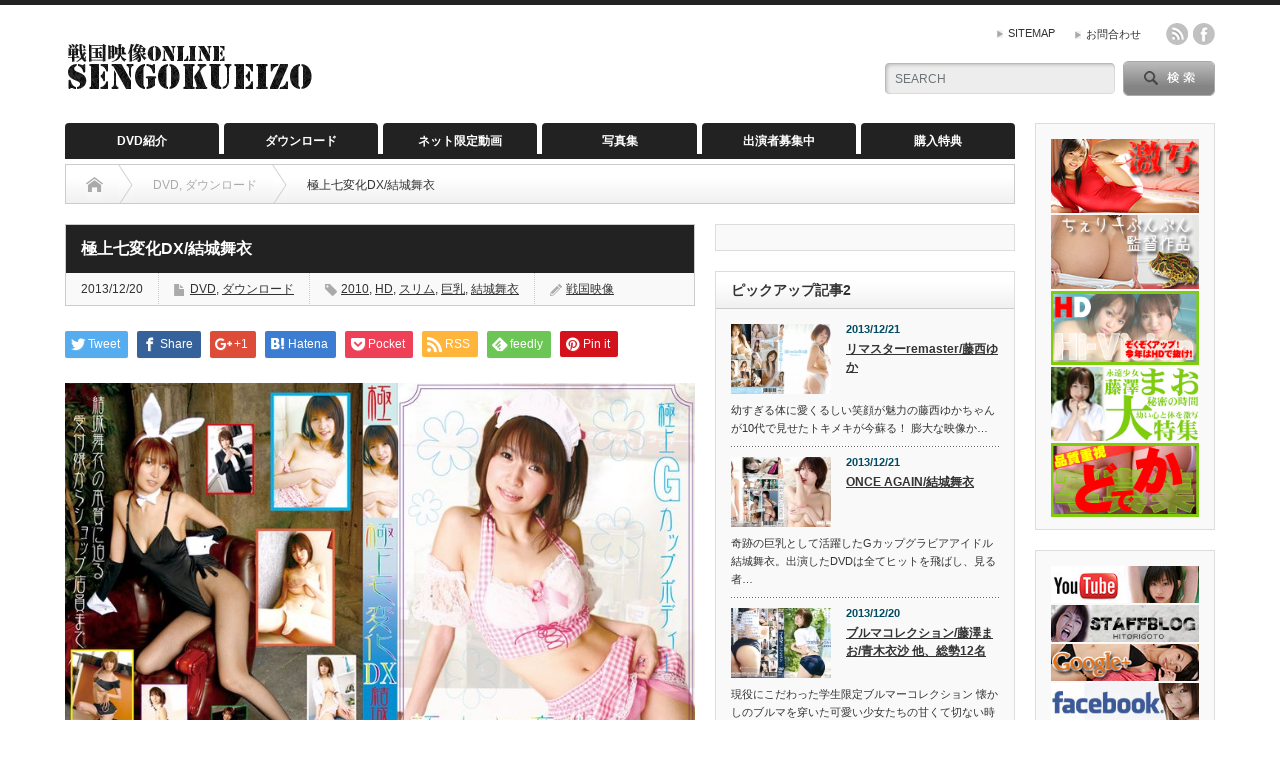

--- FILE ---
content_type: text/html; charset=UTF-8
request_url: https://sengokueizo.com/dvd/sngk-0004.html
body_size: 15379
content:
<!DOCTYPE html PUBLIC "-//W3C//DTD XHTML 1.1//EN" "http://www.w3.org/TR/xhtml11/DTD/xhtml11.dtd">
<!--[if lt IE 9]><html xmlns="http://www.w3.org/1999/xhtml" class="ie"><![endif]-->
<!--[if (gt IE 9)|!(IE)]><!--><html xmlns="http://www.w3.org/1999/xhtml"><!--<![endif]-->
<head profile="http://gmpg.org/xfn/11">
<meta http-equiv="Content-Type" content="text/html; charset=UTF-8" />
<meta http-equiv="X-UA-Compatible" content="IE=edge,chrome=1" />
<meta name="viewport" content="width=device-width" />
<title>極上七変化DX/結城舞衣 | 戦国映像</title>
<meta name="description" content="結城舞衣が愛するお得意のコスプレ七変化で極上の下乳を披露 胸元が大きく開いたセクシーな受付嬢で自慢のＧカップ巨乳をおしみなく見せバニーちゃんでは綺麗な脚線美を蛇のごとくからめ擦りつけ ショップ店員のスーツ姿は大胆にもお店でスカートをづりさげ..." />

<link rel="alternate" type="application/rss+xml" title="戦国映像 RSS Feed" href="https://sengokueizo.com/feed" />
<link rel="alternate" type="application/atom+xml" title="戦国映像 Atom Feed" href="https://sengokueizo.com/feed/atom" /> 
<link rel="pingback" href="https://sengokueizo.com/xmlrpc.php" />

 
<meta name='robots' content='max-image-preview:large' />
	<style>img:is([sizes="auto" i], [sizes^="auto," i]) { contain-intrinsic-size: 3000px 1500px }</style>
	<link rel='dns-prefetch' href='//vjs.zencdn.net' />
<link rel="alternate" type="application/rss+xml" title="戦国映像 &raquo; 極上七変化DX/結城舞衣 のコメントのフィード" href="https://sengokueizo.com/dvd/sngk-0004.html/feed" />
<script type="text/javascript">
/* <![CDATA[ */
window._wpemojiSettings = {"baseUrl":"https:\/\/s.w.org\/images\/core\/emoji\/16.0.1\/72x72\/","ext":".png","svgUrl":"https:\/\/s.w.org\/images\/core\/emoji\/16.0.1\/svg\/","svgExt":".svg","source":{"concatemoji":"https:\/\/sengokueizo.com\/wp-includes\/js\/wp-emoji-release.min.js?ver=6.8.3"}};
/*! This file is auto-generated */
!function(s,n){var o,i,e;function c(e){try{var t={supportTests:e,timestamp:(new Date).valueOf()};sessionStorage.setItem(o,JSON.stringify(t))}catch(e){}}function p(e,t,n){e.clearRect(0,0,e.canvas.width,e.canvas.height),e.fillText(t,0,0);var t=new Uint32Array(e.getImageData(0,0,e.canvas.width,e.canvas.height).data),a=(e.clearRect(0,0,e.canvas.width,e.canvas.height),e.fillText(n,0,0),new Uint32Array(e.getImageData(0,0,e.canvas.width,e.canvas.height).data));return t.every(function(e,t){return e===a[t]})}function u(e,t){e.clearRect(0,0,e.canvas.width,e.canvas.height),e.fillText(t,0,0);for(var n=e.getImageData(16,16,1,1),a=0;a<n.data.length;a++)if(0!==n.data[a])return!1;return!0}function f(e,t,n,a){switch(t){case"flag":return n(e,"\ud83c\udff3\ufe0f\u200d\u26a7\ufe0f","\ud83c\udff3\ufe0f\u200b\u26a7\ufe0f")?!1:!n(e,"\ud83c\udde8\ud83c\uddf6","\ud83c\udde8\u200b\ud83c\uddf6")&&!n(e,"\ud83c\udff4\udb40\udc67\udb40\udc62\udb40\udc65\udb40\udc6e\udb40\udc67\udb40\udc7f","\ud83c\udff4\u200b\udb40\udc67\u200b\udb40\udc62\u200b\udb40\udc65\u200b\udb40\udc6e\u200b\udb40\udc67\u200b\udb40\udc7f");case"emoji":return!a(e,"\ud83e\udedf")}return!1}function g(e,t,n,a){var r="undefined"!=typeof WorkerGlobalScope&&self instanceof WorkerGlobalScope?new OffscreenCanvas(300,150):s.createElement("canvas"),o=r.getContext("2d",{willReadFrequently:!0}),i=(o.textBaseline="top",o.font="600 32px Arial",{});return e.forEach(function(e){i[e]=t(o,e,n,a)}),i}function t(e){var t=s.createElement("script");t.src=e,t.defer=!0,s.head.appendChild(t)}"undefined"!=typeof Promise&&(o="wpEmojiSettingsSupports",i=["flag","emoji"],n.supports={everything:!0,everythingExceptFlag:!0},e=new Promise(function(e){s.addEventListener("DOMContentLoaded",e,{once:!0})}),new Promise(function(t){var n=function(){try{var e=JSON.parse(sessionStorage.getItem(o));if("object"==typeof e&&"number"==typeof e.timestamp&&(new Date).valueOf()<e.timestamp+604800&&"object"==typeof e.supportTests)return e.supportTests}catch(e){}return null}();if(!n){if("undefined"!=typeof Worker&&"undefined"!=typeof OffscreenCanvas&&"undefined"!=typeof URL&&URL.createObjectURL&&"undefined"!=typeof Blob)try{var e="postMessage("+g.toString()+"("+[JSON.stringify(i),f.toString(),p.toString(),u.toString()].join(",")+"));",a=new Blob([e],{type:"text/javascript"}),r=new Worker(URL.createObjectURL(a),{name:"wpTestEmojiSupports"});return void(r.onmessage=function(e){c(n=e.data),r.terminate(),t(n)})}catch(e){}c(n=g(i,f,p,u))}t(n)}).then(function(e){for(var t in e)n.supports[t]=e[t],n.supports.everything=n.supports.everything&&n.supports[t],"flag"!==t&&(n.supports.everythingExceptFlag=n.supports.everythingExceptFlag&&n.supports[t]);n.supports.everythingExceptFlag=n.supports.everythingExceptFlag&&!n.supports.flag,n.DOMReady=!1,n.readyCallback=function(){n.DOMReady=!0}}).then(function(){return e}).then(function(){var e;n.supports.everything||(n.readyCallback(),(e=n.source||{}).concatemoji?t(e.concatemoji):e.wpemoji&&e.twemoji&&(t(e.twemoji),t(e.wpemoji)))}))}((window,document),window._wpemojiSettings);
/* ]]> */
</script>
<style id='wp-emoji-styles-inline-css' type='text/css'>

	img.wp-smiley, img.emoji {
		display: inline !important;
		border: none !important;
		box-shadow: none !important;
		height: 1em !important;
		width: 1em !important;
		margin: 0 0.07em !important;
		vertical-align: -0.1em !important;
		background: none !important;
		padding: 0 !important;
	}
</style>
<link rel='stylesheet' id='wp-block-library-css' href='https://sengokueizo.com/wp-includes/css/dist/block-library/style.min.css?ver=6.8.3' type='text/css' media='all' />
<style id='classic-theme-styles-inline-css' type='text/css'>
/*! This file is auto-generated */
.wp-block-button__link{color:#fff;background-color:#32373c;border-radius:9999px;box-shadow:none;text-decoration:none;padding:calc(.667em + 2px) calc(1.333em + 2px);font-size:1.125em}.wp-block-file__button{background:#32373c;color:#fff;text-decoration:none}
</style>
<style id='global-styles-inline-css' type='text/css'>
:root{--wp--preset--aspect-ratio--square: 1;--wp--preset--aspect-ratio--4-3: 4/3;--wp--preset--aspect-ratio--3-4: 3/4;--wp--preset--aspect-ratio--3-2: 3/2;--wp--preset--aspect-ratio--2-3: 2/3;--wp--preset--aspect-ratio--16-9: 16/9;--wp--preset--aspect-ratio--9-16: 9/16;--wp--preset--color--black: #000000;--wp--preset--color--cyan-bluish-gray: #abb8c3;--wp--preset--color--white: #ffffff;--wp--preset--color--pale-pink: #f78da7;--wp--preset--color--vivid-red: #cf2e2e;--wp--preset--color--luminous-vivid-orange: #ff6900;--wp--preset--color--luminous-vivid-amber: #fcb900;--wp--preset--color--light-green-cyan: #7bdcb5;--wp--preset--color--vivid-green-cyan: #00d084;--wp--preset--color--pale-cyan-blue: #8ed1fc;--wp--preset--color--vivid-cyan-blue: #0693e3;--wp--preset--color--vivid-purple: #9b51e0;--wp--preset--gradient--vivid-cyan-blue-to-vivid-purple: linear-gradient(135deg,rgba(6,147,227,1) 0%,rgb(155,81,224) 100%);--wp--preset--gradient--light-green-cyan-to-vivid-green-cyan: linear-gradient(135deg,rgb(122,220,180) 0%,rgb(0,208,130) 100%);--wp--preset--gradient--luminous-vivid-amber-to-luminous-vivid-orange: linear-gradient(135deg,rgba(252,185,0,1) 0%,rgba(255,105,0,1) 100%);--wp--preset--gradient--luminous-vivid-orange-to-vivid-red: linear-gradient(135deg,rgba(255,105,0,1) 0%,rgb(207,46,46) 100%);--wp--preset--gradient--very-light-gray-to-cyan-bluish-gray: linear-gradient(135deg,rgb(238,238,238) 0%,rgb(169,184,195) 100%);--wp--preset--gradient--cool-to-warm-spectrum: linear-gradient(135deg,rgb(74,234,220) 0%,rgb(151,120,209) 20%,rgb(207,42,186) 40%,rgb(238,44,130) 60%,rgb(251,105,98) 80%,rgb(254,248,76) 100%);--wp--preset--gradient--blush-light-purple: linear-gradient(135deg,rgb(255,206,236) 0%,rgb(152,150,240) 100%);--wp--preset--gradient--blush-bordeaux: linear-gradient(135deg,rgb(254,205,165) 0%,rgb(254,45,45) 50%,rgb(107,0,62) 100%);--wp--preset--gradient--luminous-dusk: linear-gradient(135deg,rgb(255,203,112) 0%,rgb(199,81,192) 50%,rgb(65,88,208) 100%);--wp--preset--gradient--pale-ocean: linear-gradient(135deg,rgb(255,245,203) 0%,rgb(182,227,212) 50%,rgb(51,167,181) 100%);--wp--preset--gradient--electric-grass: linear-gradient(135deg,rgb(202,248,128) 0%,rgb(113,206,126) 100%);--wp--preset--gradient--midnight: linear-gradient(135deg,rgb(2,3,129) 0%,rgb(40,116,252) 100%);--wp--preset--font-size--small: 13px;--wp--preset--font-size--medium: 20px;--wp--preset--font-size--large: 36px;--wp--preset--font-size--x-large: 42px;--wp--preset--spacing--20: 0.44rem;--wp--preset--spacing--30: 0.67rem;--wp--preset--spacing--40: 1rem;--wp--preset--spacing--50: 1.5rem;--wp--preset--spacing--60: 2.25rem;--wp--preset--spacing--70: 3.38rem;--wp--preset--spacing--80: 5.06rem;--wp--preset--shadow--natural: 6px 6px 9px rgba(0, 0, 0, 0.2);--wp--preset--shadow--deep: 12px 12px 50px rgba(0, 0, 0, 0.4);--wp--preset--shadow--sharp: 6px 6px 0px rgba(0, 0, 0, 0.2);--wp--preset--shadow--outlined: 6px 6px 0px -3px rgba(255, 255, 255, 1), 6px 6px rgba(0, 0, 0, 1);--wp--preset--shadow--crisp: 6px 6px 0px rgba(0, 0, 0, 1);}:where(.is-layout-flex){gap: 0.5em;}:where(.is-layout-grid){gap: 0.5em;}body .is-layout-flex{display: flex;}.is-layout-flex{flex-wrap: wrap;align-items: center;}.is-layout-flex > :is(*, div){margin: 0;}body .is-layout-grid{display: grid;}.is-layout-grid > :is(*, div){margin: 0;}:where(.wp-block-columns.is-layout-flex){gap: 2em;}:where(.wp-block-columns.is-layout-grid){gap: 2em;}:where(.wp-block-post-template.is-layout-flex){gap: 1.25em;}:where(.wp-block-post-template.is-layout-grid){gap: 1.25em;}.has-black-color{color: var(--wp--preset--color--black) !important;}.has-cyan-bluish-gray-color{color: var(--wp--preset--color--cyan-bluish-gray) !important;}.has-white-color{color: var(--wp--preset--color--white) !important;}.has-pale-pink-color{color: var(--wp--preset--color--pale-pink) !important;}.has-vivid-red-color{color: var(--wp--preset--color--vivid-red) !important;}.has-luminous-vivid-orange-color{color: var(--wp--preset--color--luminous-vivid-orange) !important;}.has-luminous-vivid-amber-color{color: var(--wp--preset--color--luminous-vivid-amber) !important;}.has-light-green-cyan-color{color: var(--wp--preset--color--light-green-cyan) !important;}.has-vivid-green-cyan-color{color: var(--wp--preset--color--vivid-green-cyan) !important;}.has-pale-cyan-blue-color{color: var(--wp--preset--color--pale-cyan-blue) !important;}.has-vivid-cyan-blue-color{color: var(--wp--preset--color--vivid-cyan-blue) !important;}.has-vivid-purple-color{color: var(--wp--preset--color--vivid-purple) !important;}.has-black-background-color{background-color: var(--wp--preset--color--black) !important;}.has-cyan-bluish-gray-background-color{background-color: var(--wp--preset--color--cyan-bluish-gray) !important;}.has-white-background-color{background-color: var(--wp--preset--color--white) !important;}.has-pale-pink-background-color{background-color: var(--wp--preset--color--pale-pink) !important;}.has-vivid-red-background-color{background-color: var(--wp--preset--color--vivid-red) !important;}.has-luminous-vivid-orange-background-color{background-color: var(--wp--preset--color--luminous-vivid-orange) !important;}.has-luminous-vivid-amber-background-color{background-color: var(--wp--preset--color--luminous-vivid-amber) !important;}.has-light-green-cyan-background-color{background-color: var(--wp--preset--color--light-green-cyan) !important;}.has-vivid-green-cyan-background-color{background-color: var(--wp--preset--color--vivid-green-cyan) !important;}.has-pale-cyan-blue-background-color{background-color: var(--wp--preset--color--pale-cyan-blue) !important;}.has-vivid-cyan-blue-background-color{background-color: var(--wp--preset--color--vivid-cyan-blue) !important;}.has-vivid-purple-background-color{background-color: var(--wp--preset--color--vivid-purple) !important;}.has-black-border-color{border-color: var(--wp--preset--color--black) !important;}.has-cyan-bluish-gray-border-color{border-color: var(--wp--preset--color--cyan-bluish-gray) !important;}.has-white-border-color{border-color: var(--wp--preset--color--white) !important;}.has-pale-pink-border-color{border-color: var(--wp--preset--color--pale-pink) !important;}.has-vivid-red-border-color{border-color: var(--wp--preset--color--vivid-red) !important;}.has-luminous-vivid-orange-border-color{border-color: var(--wp--preset--color--luminous-vivid-orange) !important;}.has-luminous-vivid-amber-border-color{border-color: var(--wp--preset--color--luminous-vivid-amber) !important;}.has-light-green-cyan-border-color{border-color: var(--wp--preset--color--light-green-cyan) !important;}.has-vivid-green-cyan-border-color{border-color: var(--wp--preset--color--vivid-green-cyan) !important;}.has-pale-cyan-blue-border-color{border-color: var(--wp--preset--color--pale-cyan-blue) !important;}.has-vivid-cyan-blue-border-color{border-color: var(--wp--preset--color--vivid-cyan-blue) !important;}.has-vivid-purple-border-color{border-color: var(--wp--preset--color--vivid-purple) !important;}.has-vivid-cyan-blue-to-vivid-purple-gradient-background{background: var(--wp--preset--gradient--vivid-cyan-blue-to-vivid-purple) !important;}.has-light-green-cyan-to-vivid-green-cyan-gradient-background{background: var(--wp--preset--gradient--light-green-cyan-to-vivid-green-cyan) !important;}.has-luminous-vivid-amber-to-luminous-vivid-orange-gradient-background{background: var(--wp--preset--gradient--luminous-vivid-amber-to-luminous-vivid-orange) !important;}.has-luminous-vivid-orange-to-vivid-red-gradient-background{background: var(--wp--preset--gradient--luminous-vivid-orange-to-vivid-red) !important;}.has-very-light-gray-to-cyan-bluish-gray-gradient-background{background: var(--wp--preset--gradient--very-light-gray-to-cyan-bluish-gray) !important;}.has-cool-to-warm-spectrum-gradient-background{background: var(--wp--preset--gradient--cool-to-warm-spectrum) !important;}.has-blush-light-purple-gradient-background{background: var(--wp--preset--gradient--blush-light-purple) !important;}.has-blush-bordeaux-gradient-background{background: var(--wp--preset--gradient--blush-bordeaux) !important;}.has-luminous-dusk-gradient-background{background: var(--wp--preset--gradient--luminous-dusk) !important;}.has-pale-ocean-gradient-background{background: var(--wp--preset--gradient--pale-ocean) !important;}.has-electric-grass-gradient-background{background: var(--wp--preset--gradient--electric-grass) !important;}.has-midnight-gradient-background{background: var(--wp--preset--gradient--midnight) !important;}.has-small-font-size{font-size: var(--wp--preset--font-size--small) !important;}.has-medium-font-size{font-size: var(--wp--preset--font-size--medium) !important;}.has-large-font-size{font-size: var(--wp--preset--font-size--large) !important;}.has-x-large-font-size{font-size: var(--wp--preset--font-size--x-large) !important;}
:where(.wp-block-post-template.is-layout-flex){gap: 1.25em;}:where(.wp-block-post-template.is-layout-grid){gap: 1.25em;}
:where(.wp-block-columns.is-layout-flex){gap: 2em;}:where(.wp-block-columns.is-layout-grid){gap: 2em;}
:root :where(.wp-block-pullquote){font-size: 1.5em;line-height: 1.6;}
</style>
<link rel='stylesheet' id='contact-form-7-css' href='https://sengokueizo.com/wp-content/plugins/contact-form-7/includes/css/styles.css?ver=6.1.3' type='text/css' media='all' />
<link rel='stylesheet' id='videojs-plugin-css' href='https://sengokueizo.com/wp-content/plugins/videojs-html5-video-player-for-wordpress/plugin-styles.css?ver=6.8.3' type='text/css' media='all' />
<link rel='stylesheet' id='videojs-css' href='//vjs.zencdn.net/4.5/video-js.css?ver=6.8.3' type='text/css' media='all' />
<link rel='stylesheet' id='tablepress-default-css' href='https://sengokueizo.com/wp-content/plugins/tablepress/css/build/default.css?ver=3.2.5' type='text/css' media='all' />
<script type="text/javascript" src="https://sengokueizo.com/wp-includes/js/jquery/jquery.min.js?ver=3.7.1" id="jquery-core-js"></script>
<script type="text/javascript" src="https://sengokueizo.com/wp-includes/js/jquery/jquery-migrate.min.js?ver=3.4.1" id="jquery-migrate-js"></script>
<link rel="https://api.w.org/" href="https://sengokueizo.com/wp-json/" /><link rel="alternate" title="JSON" type="application/json" href="https://sengokueizo.com/wp-json/wp/v2/posts/230" /><link rel="canonical" href="https://sengokueizo.com/dvd/sngk-0004.html" />
<link rel='shortlink' href='https://sengokueizo.com/?p=230' />
<link rel="alternate" title="oEmbed (JSON)" type="application/json+oembed" href="https://sengokueizo.com/wp-json/oembed/1.0/embed?url=https%3A%2F%2Fsengokueizo.com%2Fdvd%2Fsngk-0004.html" />
<link rel="alternate" title="oEmbed (XML)" type="text/xml+oembed" href="https://sengokueizo.com/wp-json/oembed/1.0/embed?url=https%3A%2F%2Fsengokueizo.com%2Fdvd%2Fsngk-0004.html&#038;format=xml" />
<script type="text/javascript" src="https://sengokueizo.com/wp-content/plugins/flv-embed/swfobject.js"></script>

		<script type="text/javascript"> document.createElement("video");document.createElement("audio");document.createElement("track"); </script>
		<meta name="robots" content="index, follow" />
<link rel="apple-touch-icon" sizes="57x57" href="/wp-content/uploads/fbrfg/apple-touch-icon-57x57.png">
<link rel="apple-touch-icon" sizes="60x60" href="/wp-content/uploads/fbrfg/apple-touch-icon-60x60.png">
<link rel="icon" type="image/png" href="/wp-content/uploads/fbrfg/favicon-32x32.png" sizes="32x32">
<link rel="icon" type="image/png" href="/wp-content/uploads/fbrfg/favicon-16x16.png" sizes="16x16">
<link rel="manifest" href="/wp-content/uploads/fbrfg/manifest.json">
<link rel="shortcut icon" href="/wp-content/uploads/fbrfg/favicon.ico">
<meta name="msapplication-TileColor" content="#da532c">
<meta name="msapplication-config" content="/wp-content/uploads/fbrfg/browserconfig.xml">
<meta name="theme-color" content="#ffffff"><style type="text/css"></style><style type="text/css">.broken_link, a.broken_link {
	text-decoration: line-through;
}</style>
<link rel="stylesheet" href="https://sengokueizo.com/wp-content/themes/opinion_tcd018/style.css?ver=4.9.11" type="text/css" />
<link rel="stylesheet" href="https://sengokueizo.com/wp-content/themes/opinion_tcd018/comment-style.css?ver=4.9.11" type="text/css" />

<link rel="stylesheet" media="screen and (min-width:769px)" href="https://sengokueizo.com/wp-content/themes/opinion_tcd018/style_pc.css?ver=4.9.11" type="text/css" />
<link rel="stylesheet" media="screen and (max-width:768px)" href="https://sengokueizo.com/wp-content/themes/opinion_tcd018/style_sp.css?ver=4.9.11" type="text/css" />
<link rel="stylesheet" media="screen and (max-width:768px)" href="https://sengokueizo.com/wp-content/themes/opinion_tcd018/footer-bar/footer-bar.css?ver=?ver=4.9.11">

<link rel="stylesheet" href="https://sengokueizo.com/wp-content/themes/opinion_tcd018/japanese.css?ver=4.9.11" type="text/css" />

<script type="text/javascript" src="https://sengokueizo.com/wp-content/themes/opinion_tcd018/js/jscript.js?ver=4.9.11"></script>
<script type="text/javascript" src="https://sengokueizo.com/wp-content/themes/opinion_tcd018/js/scroll.js?ver=4.9.11"></script>
<script type="text/javascript" src="https://sengokueizo.com/wp-content/themes/opinion_tcd018/js/comment.js?ver=4.9.11"></script>
<script type="text/javascript" src="https://sengokueizo.com/wp-content/themes/opinion_tcd018/js/rollover.js?ver=4.9.11"></script>
<!--[if lt IE 9]>
<link id="stylesheet" rel="stylesheet" href="https://sengokueizo.com/wp-content/themes/opinion_tcd018/style_pc.css?ver=4.9.11" type="text/css" />
<script type="text/javascript" src="https://sengokueizo.com/wp-content/themes/opinion_tcd018/js/ie.js?ver=4.9.11"></script>
<link rel="stylesheet" href="https://sengokueizo.com/wp-content/themes/opinion_tcd018/ie.css" type="text/css" />
<![endif]-->

<!--[if IE 7]>
<link rel="stylesheet" href="https://sengokueizo.com/wp-content/themes/opinion_tcd018/ie7.css" type="text/css" />
<![endif]-->


<style type="text/css">

body { font-size:14px; }

a:hover, #index_featured_post .post2 h4.title a:hover, #index_featured_post a, #logo a:hover, #footer_logo_text a:hover
 { color:#222222; }

.pc #global_menu li a, .archive_headline, .page_navi a:hover:hover, #single_title h2, #submit_comment:hover, #author_link:hover, #previous_next_post a:hover, #news_title h2,
 .profile_author_link:hover, #return_top, .author_social_link li.author_link a
 { background-color:#222222; }

#comment_textarea textarea:focus, #guest_info input:focus
 { border-color:#222222; }

#index_featured_post .post2 h4.title a:hover, #index_featured_post a:hover
 { color:#444444; }

.pc #global_menu li a:hover, #return_top:hover, .author_social_link li.author_link a:hover
 { background-color:#444444; }




</style>

</head>
<body data-rsssl=1 class="wp-singular post-template-default single single-post postid-230 single-format-standard wp-theme-opinion_tcd018 category-4 category-7">

 <div id="header_wrap">

  <div id="header" class="clearfix">

  <!-- logo -->
   <div id='logo_image'>
<h1 id="logo" style="top:37px; left:0px;"><a href=" https://sengokueizo.com/" title="戦国映像" data-label="戦国映像"><img src="https://sengokueizo.com/wp-content/uploads/tcd-w/logo.jpg?1769307472" alt="戦国映像" title="戦国映像" /></a></h1>
</div>


   <!-- header meu -->
   <div id="header_menu_area">

    <div id="header_menu">
     <ul id="menu-head" class="menu"><li id="menu-item-2994" class="menu-item menu-item-type-post_type menu-item-object-page menu-item-2994"><a href="https://sengokueizo.com/sitemap">SITEMAP</a></li>
<li id="menu-item-2995" class="menu-item menu-item-type-post_type menu-item-object-page menu-item-2995"><a href="https://sengokueizo.com/toiawase">お問合わせ</a></li>
</ul>    </div>

        <!-- social button -->
        <ul class="social_link clearfix" id="header_social_link">
          <li class="rss"><a class="target_blank" href="https://sengokueizo.com/feed">rss</a></li>
                    <li class="facebook"><a class="target_blank" href="https://www.facebook.com/pages/%E6%88%A6%E5%9B%BD%E6%98%A0%E5%83%8F/511629015622057">facebook</a></li>
         </ul>
        
   </div><!-- END #header_menu_area -->

   <!-- search area -->
   <div class="search_area">
        <form method="get" id="searchform" action="https://sengokueizo.com/">
     <div id="search_button"><input type="submit" value="SEARCH" /></div>
     <div id="search_input"><input type="text" value="SEARCH" name="s" onfocus="if (this.value == 'SEARCH') this.value = '';" onblur="if (this.value == '') this.value = 'SEARCH';" /></div>
    </form>
       </div>

   <!-- banner -->
         
   <a href="#" class="menu_button"></a>

  </div><!-- END #header -->

 </div><!-- END #header_wrap -->

 <!-- global menu -->
  <div id="global_menu" class="clearfix">
  <ul id="menu-top" class="menu"><li id="menu-item-482" class="menu-item menu-item-type-taxonomy menu-item-object-category current-post-ancestor current-menu-parent current-post-parent menu-item-482 menu-category-4"><a href="https://sengokueizo.com/category/dvd">DVD紹介</a></li>
<li id="menu-item-485" class="menu-item menu-item-type-taxonomy menu-item-object-category current-post-ancestor current-menu-parent current-post-parent menu-item-485 menu-category-7"><a href="https://sengokueizo.com/category/downroad">ダウンロード</a></li>
<li id="menu-item-480" class="menu-item menu-item-type-taxonomy menu-item-object-category menu-item-480 menu-category-8"><a href="https://sengokueizo.com/category/video">ネット限定動画</a></li>
<li id="menu-item-481" class="menu-item menu-item-type-taxonomy menu-item-object-category menu-item-481 menu-category-10"><a href="https://sengokueizo.com/category/photo">写真集</a></li>
<li id="menu-item-2104" class="menu-item menu-item-type-post_type menu-item-object-page menu-item-2104"><a href="https://sengokueizo.com/syutuen">出演者募集中</a></li>
<li id="menu-item-2106" class="menu-item menu-item-type-post_type menu-item-object-page menu-item-2106"><a href="https://sengokueizo.com/kounyuutokuten">購入特典</a></li>
</ul> </div>
 
 <!-- smartphone banner -->
 
 <div id="contents" class="clearfix">

<div id="main_col">

 <ul id="bread_crumb" class="clearfix" itemscope itemtype="http://schema.org/BreadcrumbList">
 <li itemprop="itemListElement" itemscope itemtype="http://schema.org/ListItem" class="home"><a itemprop="item" href="https://sengokueizo.com/"><span itemprop="name">Home</span></a><meta itemprop="position" content="1" /></li>

  <li itemprop="itemListElement" itemscope itemtype="http://schema.org/ListItem">
    <a itemprop="item" href="https://sengokueizo.com/category/dvd"><span itemprop="name">DVD</span>,</a>
     <a itemprop="item" href="https://sengokueizo.com/category/downroad"><span itemprop="name">ダウンロード</span></a>
    <meta itemprop="position" content="2" /></li>
  <li itemprop="itemListElement" itemscope itemtype="http://schema.org/ListItem" class="last"><span itemprop="name">極上七変化DX/結城舞衣</span><meta itemprop="position" content="3" /></li>

</ul>

 <div id="left_col">

  
  <div id="single_title">
   <h2>極上七変化DX/結城舞衣</h2>
   <ul id="single_meta" class="clearfix">
    <li class="date">2013/12/20</li>    <li class="post_category"><a href="https://sengokueizo.com/category/dvd" rel="category tag">DVD</a>, <a href="https://sengokueizo.com/category/downroad" rel="category tag">ダウンロード</a></li>    <li class="post_tag"><a href="https://sengokueizo.com/tag/2010" rel="tag">2010</a>, <a href="https://sengokueizo.com/tag/hd" rel="tag">HD</a>, <a href="https://sengokueizo.com/tag/slim" rel="tag">スリム</a>, <a href="https://sengokueizo.com/tag/bigtits" rel="tag">巨乳</a>, <a href="https://sengokueizo.com/tag/yukimai" rel="tag">結城舞衣</a></li>        <li class="post_author"><a href="https://sengokueizo.com/author/madao" title="投稿者：戦国映像" class="url fn" rel="author">戦国映像</a></li>   </ul>
  </div>

      <div style="clear:both; margin:40px 0 -20px;">
   
<!--Type1-->

<div id="share_top1">

 

<div class="sns">
<ul class="type1 clearfix">
<!--Twitterボタン-->
<li class="twitter">
<a href="http://twitter.com/share?text=%E6%A5%B5%E4%B8%8A%E4%B8%83%E5%A4%89%E5%8C%96DX%2F%E7%B5%90%E5%9F%8E%E8%88%9E%E8%A1%A3&url=https%3A%2F%2Fsengokueizo.com%2Fdvd%2Fsngk-0004.html&via=&tw_p=tweetbutton&related=" onclick="javascript:window.open(this.href, '', 'menubar=no,toolbar=no,resizable=yes,scrollbars=yes,height=400,width=600');return false;"><i class="icon-twitter"></i><span class="ttl">Tweet</span><span class="share-count"></span></a></li>

<!--Facebookボタン-->
<li class="facebook">
<a href="//www.facebook.com/sharer/sharer.php?u=https://sengokueizo.com/dvd/sngk-0004.html&amp;t=%E6%A5%B5%E4%B8%8A%E4%B8%83%E5%A4%89%E5%8C%96DX%2F%E7%B5%90%E5%9F%8E%E8%88%9E%E8%A1%A3" class="facebook-btn-icon-link" target="blank" rel="nofollow"><i class="icon-facebook"></i><span class="ttl">Share</span><span class="share-count"></span></a></li>

<!--Google+ボタン-->
<li class="googleplus">
<a href="https://plus.google.com/share?url=https%3A%2F%2Fsengokueizo.com%2Fdvd%2Fsngk-0004.html" onclick="javascript:window.open(this.href, '', 'menubar=no,toolbar=no,resizable=yes,scrollbars=yes,height=600,width=500');return false;"><i class="icon-google-plus"></i><span class="ttl">+1</span><span class="share-count"></span></a></li>

<!--Hatebuボタン-->
<li class="hatebu">
<a href="http://b.hatena.ne.jp/add?mode=confirm&url=https%3A%2F%2Fsengokueizo.com%2Fdvd%2Fsngk-0004.html" onclick="javascript:window.open(this.href, '', 'menubar=no,toolbar=no,resizable=yes,scrollbars=yes,height=400,width=510');return false;" ><i class="icon-hatebu"></i><span class="ttl">Hatena</span><span class="share-count"></span></a></li>

<!--Pocketボタン-->
<li class="pocket">
<a href="http://getpocket.com/edit?url=https%3A%2F%2Fsengokueizo.com%2Fdvd%2Fsngk-0004.html&title=%E6%A5%B5%E4%B8%8A%E4%B8%83%E5%A4%89%E5%8C%96DX%2F%E7%B5%90%E5%9F%8E%E8%88%9E%E8%A1%A3" target="blank"><i class="icon-pocket"></i><span class="ttl">Pocket</span><span class="share-count"></span></a></li>

<!--RSSボタン-->
<li class="rss">
<a href="https://sengokueizo.com/feed" target="blank"><i class="icon-rss"></i><span class="ttl">RSS</span></a></li>

<!--Feedlyボタン-->
<li class="feedly">
<a href="http://feedly.com/index.html#subscription%2Ffeed%2Fhttps://sengokueizo.com/feed" target="blank"><i class="icon-feedly"></i><span class="ttl">feedly</span><span class="share-count"></span></a></li>

<!--Pinterestボタン-->
<li class="pinterest">
<a rel="nofollow" target="_blank" href="https://www.pinterest.com/pin/create/button/?url=https%3A%2F%2Fsengokueizo.com%2Fdvd%2Fsngk-0004.html&media=https://sengokueizo.com/wp-content/uploads/sngk-0004_7701.jpg&description=%E6%A5%B5%E4%B8%8A%E4%B8%83%E5%A4%89%E5%8C%96DX%2F%E7%B5%90%E5%9F%8E%E8%88%9E%E8%A1%A3"><i class="icon-pinterest"></i><span class="ttl">Pin&nbsp;it</span></a></li>

</ul>
</div>

</div>


<!--Type2-->

<!--Type3-->

<!--Type4-->

<!--Type5-->
   </div>
   
  <div class="post clearfix">

         
   <div class="post_image"><img src="https://sengokueizo.com/wp-content/plugins/lazy-load/images/1x1.trans.gif" data-lazy-src="https://sengokueizo.com/wp-content/uploads/sngk-0004_7701.jpg" width="770" height="515" class="attachment-large size-large wp-post-image" alt="極上七変化DX/結城舞衣" decoding="async" fetchpriority="high" srcset="https://sengokueizo.com/wp-content/uploads/sngk-0004_7701.jpg 770w, https://sengokueizo.com/wp-content/uploads/sngk-0004_7701-300x200.jpg 300w" sizes="(max-width: 770px) 100vw, 770px"><noscript><img width="770" height="515" src="https://sengokueizo.com/wp-content/uploads/sngk-0004_7701.jpg" class="attachment-large size-large wp-post-image" alt="極上七変化DX/結城舞衣" decoding="async" fetchpriority="high" srcset="https://sengokueizo.com/wp-content/uploads/sngk-0004_7701.jpg 770w, https://sengokueizo.com/wp-content/uploads/sngk-0004_7701-300x200.jpg 300w" sizes="(max-width: 770px) 100vw, 770px" /></noscript></div>
   
   <p>結城舞衣が愛するお得意のコスプレ七変化で極上の下乳を披露 胸元が大きく開いたセクシーな受付嬢で自慢のＧカップ巨乳をおしみなく見せバニーちゃんでは綺麗な脚線美を蛇のごとくからめ擦りつけ ショップ店員のスーツ姿は大胆にもお店でスカートをづりさげパンストを脱ぎ更には白下着のみでお客様に接客の大サービス ハンバーガーショップ店員はパンチラ接客で大好評 全部で7つの愛とエロスを感じる事ができる作品です。</p>
<p>名前：結城舞衣 ユウキマイ<br />
出身地： 東京都<br />
血液型：B型<br />
生年月日：04/18<br />
身長：166cm<br />
バスト：90cm<br />
ウエスト：56cm<br />
ヒップ：84cm<br />
靴のサイズ：24cm<br />
趣味・特技：カラオケ、演劇、映画鑑賞お菓子作り</p>
<p>収録時間　86分<br />
縦横比　16:9<br />
品番　SNGK-0004<br />
JAN　4571237540660</p>
<p><strong><span style="color: #ff0000;">ハイビジョンで見れます！</span></strong><br />
すぐ見れて安心のサイト 戦国映像オンライン<br />

<table id="tablepress-60" class="tablepress tablepress-id-60">
<thead>
<tr class="row-1">
	<th class="column-1">商品</th><th class="column-2">【SD】1Mストリーミング</th><th class="column-3">【SD】2Mダウンロード</th><th class="column-4">【HD】ハイビジョン】</th><th class="column-5">【SD】MAC、スマートフォン</th>
</tr>
</thead>
<tbody class="row-striping row-hover">
<tr class="row-2">
	<td class="column-1">サイズ</td><td class="column-2">720×480</td><td class="column-3">720×480通常画質</td><td class="column-4">1280×780</td><td class="column-5"></td>
</tr>
<tr class="row-3">
	<td class="column-1">ビットレート</td><td class="column-2">1Mbps</td><td class="column-3">2Mbps</td><td class="column-4">4Mbps</td><td class="column-5"></td>
</tr>
<tr class="row-4">
	<td class="column-1">再生環境</td><td class="column-2">WINDOWS</td><td class="column-3">WINDOWS</td><td class="column-4">WINDOWS</td><td class="column-5">MAC スマートフォン等</td>
</tr>
<tr class="row-5">
	<td class="column-1">価格</td><td class="column-2">780円</td><td class="column-3">1.480円</td><td class="column-4">1.980円</td><td class="column-5">販売未定</td>
</tr>
<tr class="row-6">
	<td class="column-1"></td><td class="column-2"><a href="http://xcream.net/store/cart/add?store=94&amp;sku=27933"><img src="https://sengokueizo.com/wp-content/plugins/lazy-load/images/1x1.trans.gif" data-lazy-src="https://sengokueizo.com/wp-content/uploads/icon_23_05.gif" decoding="async" alt width="130" height="22" class="alignnone size-full wp-image-856"><noscript><img decoding="async" src="https://sengokueizo.com/wp-content/uploads/icon_23_05.gif" alt="" width="130" height="22" class="alignnone size-full wp-image-856" /></noscript></a></td><td class="column-3"><a href="http://xcream.net/store/cart/add?store=94&amp;sku=45431"><img src="https://sengokueizo.com/wp-content/plugins/lazy-load/images/1x1.trans.gif" data-lazy-src="https://sengokueizo.com/wp-content/uploads/icon_23_02.gif" decoding="async" alt="カートに入れる" width="130" height="22" class="alignnone size-full wp-image-849"><noscript><img decoding="async" src="https://sengokueizo.com/wp-content/uploads/icon_23_02.gif" alt="カートに入れる" width="130" height="22" class="alignnone size-full wp-image-849" /></noscript></a></td><td class="column-4"><a href="http://xcream.net/store/cart/add?store=94&amp;sku=45432"><img src="https://sengokueizo.com/wp-content/plugins/lazy-load/images/1x1.trans.gif" data-lazy-src="https://sengokueizo.com/wp-content/uploads/icon_23_04.gif" loading="lazy" decoding="async" alt width="130" height="22" class="alignnone size-full wp-image-855"><noscript><img loading="lazy" decoding="async" src="https://sengokueizo.com/wp-content/uploads/icon_23_04.gif" alt="" width="130" height="22" class="alignnone size-full wp-image-855" /></noscript></a></td><td class="column-5"></td>
</tr>
</tbody>
</table>
<!-- #tablepress-60 from cache --></p>
<p><span style="font-size: x-small;">サンプルは低画質で提供しています(0.75Mbps)</span><br />

	<!-- Begin Video.js -->
	<video id="example_video_id_920298557" class="video-js vjs-default-skin" width="640" height="360" controls preload="none" data-setup='[]'>
		<source src="https://sengokueizo.com/special/sngk-0004_sample.mp4" type='video/mp4' />
		
		
	</video>
	<!-- End Video.js -->
</p>

   
 
         <div id="single_banner2">
         <a href="http://xn--ccke4c1b0bc5v6354acfcr7wwwd8ysqp5i.net/" target="_blank"><img class="alignnone size-full wp-image-3451" src="https://sengokueizo.com/wp-content/uploads/sengokueizo.jpg" alt="有料アダルトサイト比較" width="800" height="218" /></a>       </div>
      
  </div><!-- END .post -->
   <!-- sns button bottom -->
      <div style="clear:both; margin:20px 0 30px;">
   
<!--Type1-->

<div id="share_top1">

 

<div class="sns">
<ul class="type1 clearfix">
<!--Twitterボタン-->
<li class="twitter">
<a href="http://twitter.com/share?text=%E6%A5%B5%E4%B8%8A%E4%B8%83%E5%A4%89%E5%8C%96DX%2F%E7%B5%90%E5%9F%8E%E8%88%9E%E8%A1%A3&url=https%3A%2F%2Fsengokueizo.com%2Fdvd%2Fsngk-0004.html&via=&tw_p=tweetbutton&related=" onclick="javascript:window.open(this.href, '', 'menubar=no,toolbar=no,resizable=yes,scrollbars=yes,height=400,width=600');return false;"><i class="icon-twitter"></i><span class="ttl">Tweet</span><span class="share-count"></span></a></li>

<!--Facebookボタン-->
<li class="facebook">
<a href="//www.facebook.com/sharer/sharer.php?u=https://sengokueizo.com/dvd/sngk-0004.html&amp;t=%E6%A5%B5%E4%B8%8A%E4%B8%83%E5%A4%89%E5%8C%96DX%2F%E7%B5%90%E5%9F%8E%E8%88%9E%E8%A1%A3" class="facebook-btn-icon-link" target="blank" rel="nofollow"><i class="icon-facebook"></i><span class="ttl">Share</span><span class="share-count"></span></a></li>

<!--Google+ボタン-->
<li class="googleplus">
<a href="https://plus.google.com/share?url=https%3A%2F%2Fsengokueizo.com%2Fdvd%2Fsngk-0004.html" onclick="javascript:window.open(this.href, '', 'menubar=no,toolbar=no,resizable=yes,scrollbars=yes,height=600,width=500');return false;"><i class="icon-google-plus"></i><span class="ttl">+1</span><span class="share-count"></span></a></li>

<!--Hatebuボタン-->
<li class="hatebu">
<a href="http://b.hatena.ne.jp/add?mode=confirm&url=https%3A%2F%2Fsengokueizo.com%2Fdvd%2Fsngk-0004.html" onclick="javascript:window.open(this.href, '', 'menubar=no,toolbar=no,resizable=yes,scrollbars=yes,height=400,width=510');return false;" ><i class="icon-hatebu"></i><span class="ttl">Hatena</span><span class="share-count"></span></a></li>

<!--Pocketボタン-->
<li class="pocket">
<a href="http://getpocket.com/edit?url=https%3A%2F%2Fsengokueizo.com%2Fdvd%2Fsngk-0004.html&title=%E6%A5%B5%E4%B8%8A%E4%B8%83%E5%A4%89%E5%8C%96DX%2F%E7%B5%90%E5%9F%8E%E8%88%9E%E8%A1%A3" target="blank"><i class="icon-pocket"></i><span class="ttl">Pocket</span><span class="share-count"></span></a></li>

<!--RSSボタン-->
<li class="rss">
<a href="https://sengokueizo.com/feed" target="blank"><i class="icon-rss"></i><span class="ttl">RSS</span></a></li>

<!--Feedlyボタン-->
<li class="feedly">
<a href="http://feedly.com/index.html#subscription%2Ffeed%2Fhttps://sengokueizo.com/feed" target="blank"><i class="icon-feedly"></i><span class="ttl">feedly</span><span class="share-count"></span></a></li>

<!--Pinterestボタン-->
<li class="pinterest">
<a rel="nofollow" target="_blank" href="https://www.pinterest.com/pin/create/button/?url=https%3A%2F%2Fsengokueizo.com%2Fdvd%2Fsngk-0004.html&media=https://sengokueizo.com/wp-content/uploads/sngk-0004_7701.jpg&description=%E6%A5%B5%E4%B8%8A%E4%B8%83%E5%A4%89%E5%8C%96DX%2F%E7%B5%90%E5%9F%8E%E8%88%9E%E8%A1%A3"><i class="icon-pinterest"></i><span class="ttl">Pin&nbsp;it</span></a></li>

</ul>
</div>

</div>


<!--Type2-->

<!--Type3-->

<!--Type4-->

<!--Type5-->
   </div>
      <!-- /sns button bottom -->
  <!-- author info -->
  
  
    <div id="related_post">
   <h3 class="headline2">関連記事</h3>
   <ul class="clearfix">
        <li class="num1 clearfix">
     <a class="image" href="https://sengokueizo.com/dvd/obbr-0001.html"><img src="https://sengokueizo.com/wp-content/plugins/lazy-load/images/1x1.trans.gif" data-lazy-src="https://sengokueizo.com/wp-content/uploads/obbr-0001_7701-150x112.jpg" width="150" height="112" class="attachment-size3 size-size3 wp-post-image" alt="制服　…愛の贈りもの…/清瀬あい" decoding="async" loading="lazy" srcset="https://sengokueizo.com/wp-content/uploads/obbr-0001_7701-150x112.jpg 150w, https://sengokueizo.com/wp-content/uploads/obbr-0001_7701-280x210.jpg 280w" sizes="auto, (max-width: 150px) 100vw, 150px"><noscript><img width="150" height="112" src="https://sengokueizo.com/wp-content/uploads/obbr-0001_7701-150x112.jpg" class="attachment-size3 size-size3 wp-post-image" alt="制服　…愛の贈りもの…/清瀬あい" decoding="async" loading="lazy" srcset="https://sengokueizo.com/wp-content/uploads/obbr-0001_7701-150x112.jpg 150w, https://sengokueizo.com/wp-content/uploads/obbr-0001_7701-280x210.jpg 280w" sizes="auto, (max-width: 150px) 100vw, 150px" /></noscript></a>
     <h4 class="title"><a href="https://sengokueizo.com/dvd/obbr-0001.html">制服　…愛の贈りもの…/清瀬あい</a></h4>
    </li>
        <li class="num2 clearfix">
     <a class="image" href="https://sengokueizo.com/dvd/orbr-012.html"><img src="https://sengokueizo.com/wp-content/plugins/lazy-load/images/1x1.trans.gif" data-lazy-src="https://sengokueizo.com/wp-content/uploads/orbr-012_7701-150x112.jpg" width="150" height="112" class="attachment-size3 size-size3 wp-post-image" alt="禁断のアイドル面接/西沢まゆ子" decoding="async" loading="lazy" srcset="https://sengokueizo.com/wp-content/uploads/orbr-012_7701-150x112.jpg 150w, https://sengokueizo.com/wp-content/uploads/orbr-012_7701-280x210.jpg 280w" sizes="auto, (max-width: 150px) 100vw, 150px"><noscript><img width="150" height="112" src="https://sengokueizo.com/wp-content/uploads/orbr-012_7701-150x112.jpg" class="attachment-size3 size-size3 wp-post-image" alt="禁断のアイドル面接/西沢まゆ子" decoding="async" loading="lazy" srcset="https://sengokueizo.com/wp-content/uploads/orbr-012_7701-150x112.jpg 150w, https://sengokueizo.com/wp-content/uploads/orbr-012_7701-280x210.jpg 280w" sizes="auto, (max-width: 150px) 100vw, 150px" /></noscript></a>
     <h4 class="title"><a href="https://sengokueizo.com/dvd/orbr-012.html">禁断のアイドル面接/西沢まゆ子</a></h4>
    </li>
        <li class="num3 clearfix">
     <a class="image" href="https://sengokueizo.com/dvd/vdbr-0012.html"><img src="https://sengokueizo.com/wp-content/plugins/lazy-load/images/1x1.trans.gif" data-lazy-src="https://sengokueizo.com/wp-content/uploads/vdbr-0012_7701-150x112.jpg" width="150" height="112" class="attachment-size3 size-size3 wp-post-image" alt="ANGEL/西川真希" decoding="async" loading="lazy" srcset="https://sengokueizo.com/wp-content/uploads/vdbr-0012_7701-150x112.jpg 150w, https://sengokueizo.com/wp-content/uploads/vdbr-0012_7701-280x210.jpg 280w" sizes="auto, (max-width: 150px) 100vw, 150px"><noscript><img width="150" height="112" src="https://sengokueizo.com/wp-content/uploads/vdbr-0012_7701-150x112.jpg" class="attachment-size3 size-size3 wp-post-image" alt="ANGEL/西川真希" decoding="async" loading="lazy" srcset="https://sengokueizo.com/wp-content/uploads/vdbr-0012_7701-150x112.jpg 150w, https://sengokueizo.com/wp-content/uploads/vdbr-0012_7701-280x210.jpg 280w" sizes="auto, (max-width: 150px) 100vw, 150px" /></noscript></a>
     <h4 class="title"><a href="https://sengokueizo.com/dvd/vdbr-0012.html">ANGEL/西川真希</a></h4>
    </li>
        <li class="num4 clearfix">
     <a class="image" href="https://sengokueizo.com/dvd/jbmd-0046.html"><img src="https://sengokueizo.com/wp-content/plugins/lazy-load/images/1x1.trans.gif" data-lazy-src="https://sengokueizo.com/wp-content/uploads/jbmd-0046_7701-150x112.jpg" width="150" height="112" class="attachment-size3 size-size3 wp-post-image" alt="ぷちぃと♪監禁/結城舞衣" decoding="async" loading="lazy" srcset="https://sengokueizo.com/wp-content/uploads/jbmd-0046_7701-150x112.jpg 150w, https://sengokueizo.com/wp-content/uploads/jbmd-0046_7701-280x210.jpg 280w" sizes="auto, (max-width: 150px) 100vw, 150px"><noscript><img width="150" height="112" src="https://sengokueizo.com/wp-content/uploads/jbmd-0046_7701-150x112.jpg" class="attachment-size3 size-size3 wp-post-image" alt="ぷちぃと♪監禁/結城舞衣" decoding="async" loading="lazy" srcset="https://sengokueizo.com/wp-content/uploads/jbmd-0046_7701-150x112.jpg 150w, https://sengokueizo.com/wp-content/uploads/jbmd-0046_7701-280x210.jpg 280w" sizes="auto, (max-width: 150px) 100vw, 150px" /></noscript></a>
     <h4 class="title"><a href="https://sengokueizo.com/dvd/jbmd-0046.html">ぷちぃと♪監禁/結城舞衣</a></h4>
    </li>
        <li class="num5 clearfix">
     <a class="image" href="https://sengokueizo.com/dvd/snoc-0002.html"><img src="https://sengokueizo.com/wp-content/plugins/lazy-load/images/1x1.trans.gif" data-lazy-src="https://sengokueizo.com/wp-content/uploads/snoc-0002_7701-150x112.jpg" width="150" height="112" class="attachment-size3 size-size3 wp-post-image" alt="虹色マンピー/北島さやか" decoding="async" loading="lazy" srcset="https://sengokueizo.com/wp-content/uploads/snoc-0002_7701-150x112.jpg 150w, https://sengokueizo.com/wp-content/uploads/snoc-0002_7701-280x210.jpg 280w" sizes="auto, (max-width: 150px) 100vw, 150px"><noscript><img width="150" height="112" src="https://sengokueizo.com/wp-content/uploads/snoc-0002_7701-150x112.jpg" class="attachment-size3 size-size3 wp-post-image" alt="虹色マンピー/北島さやか" decoding="async" loading="lazy" srcset="https://sengokueizo.com/wp-content/uploads/snoc-0002_7701-150x112.jpg 150w, https://sengokueizo.com/wp-content/uploads/snoc-0002_7701-280x210.jpg 280w" sizes="auto, (max-width: 150px) 100vw, 150px" /></noscript></a>
     <h4 class="title"><a href="https://sengokueizo.com/dvd/snoc-0002.html">虹色マンピー/北島さやか</a></h4>
    </li>
       </ul>
  </div>
    
  
    <div id="previous_next_post" class="clearfix">
   <p id="previous_post"><a href="https://sengokueizo.com/dvd/sngk-0003.html" rel="prev">僕の子猫ちゃん/西沢まゆ子</a></p>
   <p id="next_post"><a href="https://sengokueizo.com/dvd/sngk-0005.html" rel="next">ありありな彼女/佐々木えりか</a></p>
  </div>
  
 <div class="page_navi clearfix">
<p class="back"><a href="https://sengokueizo.com/">トップページに戻る</a></p>
</div>

 </div><!-- END #left_col -->

 <div id="right_col">

 
              <div class="side_widget clearfix widget_text" id="text-21">
			<div class="textwidget"><CENTER><SCRIPT charset="utf-8" type="text/javascript" src="https://ws-fe.amazon-adsystem.com/widgets/q?ServiceVersion=20070822&MarketPlace=JP&ID=V20070822%2FJP%2Fsengokueizo-22%2F8009%2F01c1fbae-2919-4bcf-a31b-d8bd4a3b045b&Operation=GetScriptTemplate"> </SCRIPT> <NOSCRIPT><A HREF="http://ws-fe.amazon-adsystem.com/widgets/q?ServiceVersion=20070822&MarketPlace=JP&ID=V20070822%2FJP%2Fsengokueizo-22%2F8009%2F01c1fbae-2919-4bcf-a31b-d8bd4a3b045b&Operation=NoScript">Amazon.co.jp ウィジェット</A></NOSCRIPT></CENTER></div>
		</div>
<div class="side_widget clearfix styled_post_list1_widget" id="styled_post_list1_widget-5">
<h3 class="side_headline">ピックアップ記事2</h3>
<ol class="styled_post_list1">
 <li class="clearfix">
   <a class="image" href="https://sengokueizo.com/dvd/orbr-019.html"><img src="https://sengokueizo.com/wp-content/plugins/lazy-load/images/1x1.trans.gif" data-lazy-src="https://sengokueizo.com/wp-content/uploads/orbr-019_7701-150x112.jpg" width="150" height="112" class="attachment-size3 size-size3 wp-post-image" alt="リマスターremaster/藤西ゆか" decoding="async" loading="lazy" srcset="https://sengokueizo.com/wp-content/uploads/orbr-019_7701-150x112.jpg 150w, https://sengokueizo.com/wp-content/uploads/orbr-019_7701-280x210.jpg 280w" sizes="auto, (max-width: 150px) 100vw, 150px"><noscript><img width="150" height="112" src="https://sengokueizo.com/wp-content/uploads/orbr-019_7701-150x112.jpg" class="attachment-size3 size-size3 wp-post-image" alt="リマスターremaster/藤西ゆか" decoding="async" loading="lazy" srcset="https://sengokueizo.com/wp-content/uploads/orbr-019_7701-150x112.jpg 150w, https://sengokueizo.com/wp-content/uploads/orbr-019_7701-280x210.jpg 280w" sizes="auto, (max-width: 150px) 100vw, 150px" /></noscript></a>
   <div class="info">
        <p class="date">2013/12/21</p>
        <a class="title" href="https://sengokueizo.com/dvd/orbr-019.html">リマスターremaster/藤西ゆか</a>
   </div>
      <div class="excerpt">幼すぎる体に愛くるしい笑顔が魅力の藤西ゆかちゃんが10代で見せたトキメキが今蘇る！
 膨大な映像か…</div>
    </li>
 <li class="clearfix">
   <a class="image" href="https://sengokueizo.com/dvd/jmdv-187.html"><img src="https://sengokueizo.com/wp-content/plugins/lazy-load/images/1x1.trans.gif" data-lazy-src="https://sengokueizo.com/wp-content/uploads/jmdv-187_7701-150x112.jpg" width="150" height="112" class="attachment-size3 size-size3 wp-post-image" alt="ONCE AGAIN/結城舞衣" decoding="async" loading="lazy" srcset="https://sengokueizo.com/wp-content/uploads/jmdv-187_7701-150x112.jpg 150w, https://sengokueizo.com/wp-content/uploads/jmdv-187_7701-280x210.jpg 280w" sizes="auto, (max-width: 150px) 100vw, 150px"><noscript><img width="150" height="112" src="https://sengokueizo.com/wp-content/uploads/jmdv-187_7701-150x112.jpg" class="attachment-size3 size-size3 wp-post-image" alt="ONCE AGAIN/結城舞衣" decoding="async" loading="lazy" srcset="https://sengokueizo.com/wp-content/uploads/jmdv-187_7701-150x112.jpg 150w, https://sengokueizo.com/wp-content/uploads/jmdv-187_7701-280x210.jpg 280w" sizes="auto, (max-width: 150px) 100vw, 150px" /></noscript></a>
   <div class="info">
        <p class="date">2013/12/21</p>
        <a class="title" href="https://sengokueizo.com/dvd/jmdv-187.html">ONCE AGAIN/結城舞衣</a>
   </div>
      <div class="excerpt">奇跡の巨乳として活躍したGカップグラビアアイドル結城舞衣。出演したDVDは全てヒットを飛ばし、見る者…</div>
    </li>
 <li class="clearfix">
   <a class="image" href="https://sengokueizo.com/dvd/jmdv-178.html"><img src="https://sengokueizo.com/wp-content/plugins/lazy-load/images/1x1.trans.gif" data-lazy-src="https://sengokueizo.com/wp-content/uploads/jmdv-178_7701-150x112.jpg" width="150" height="112" class="attachment-size3 size-size3 wp-post-image" alt="ブルマコレクション/藤澤まお/青木衣沙" decoding="async" loading="lazy" srcset="https://sengokueizo.com/wp-content/uploads/jmdv-178_7701-150x112.jpg 150w, https://sengokueizo.com/wp-content/uploads/jmdv-178_7701-280x210.jpg 280w" sizes="auto, (max-width: 150px) 100vw, 150px"><noscript><img width="150" height="112" src="https://sengokueizo.com/wp-content/uploads/jmdv-178_7701-150x112.jpg" class="attachment-size3 size-size3 wp-post-image" alt="ブルマコレクション/藤澤まお/青木衣沙" decoding="async" loading="lazy" srcset="https://sengokueizo.com/wp-content/uploads/jmdv-178_7701-150x112.jpg 150w, https://sengokueizo.com/wp-content/uploads/jmdv-178_7701-280x210.jpg 280w" sizes="auto, (max-width: 150px) 100vw, 150px" /></noscript></a>
   <div class="info">
        <p class="date">2013/12/20</p>
        <a class="title" href="https://sengokueizo.com/dvd/jmdv-178.html">ブルマコレクション/藤澤まお/青木衣沙 他、総勢12名</a>
   </div>
      <div class="excerpt">現役にこだわった学生限定ブルマーコレクション
懐かしのブルマを穿いた可愛い少女たちの甘くて切ない時間…</div>
    </li>
</ol>
</div>
<div class="side_widget clearfix ranking_widget" id="ranking_widget-5">
<h3 class="side_headline">ランキング</h3>
<ul>
                               </ul>
</div>
<div class="side_widget clearfix widget_text" id="text-20">
<h3 class="side_headline">新着ダウンロード</h3>
			<div class="textwidget"><img src=" https://sengokueizo.com/wp-content/uploads/sankaku.png" /><a title="ごはんとおかず 白坂ななせ" href="https://sengokueizo.com/ntjk/ntjk-001.html">天使の放課後 結月なぎさ</a><br>
<img src=" https://sengokueizo.com/wp-content/uploads/sankaku.png" /><a title="ごはんとおかず 白坂ななせ" href="https://sengokueizo.com/gtoz/gtoz-003.html">ごはんとおかず 白坂ななせ</a><br>
<img src=" https://sengokueizo.com/wp-content/uploads/sankaku.png" /><a title="ごはんとおかず 秋山ほのか" href="https://sengokueizo.com/gtoz/gtoz-002.html">ごはんとおかず 秋山ほのか</a><br>
<img src=" https://sengokueizo.com/wp-content/uploads/sankaku.png" /><a title="ごはんとおかず 水野めぐ" href="https://sengokueizo.com/gtoz/gtoz-001.html">ごはんとおかず 水野めぐ</a><br>
<img src=" https://sengokueizo.com/wp-content/uploads/sankaku.png" /> <a title="松中みなみ みすど mis*dol" href="https://sengokueizo.com/mist/mist-005.html">松中みなみ みすど mis*dol</a><br>
<img src=" https://sengokueizo.com/wp-content/uploads/sankaku.png" /> <a title="リマスターremaster/藤西ゆか" href="https://sengokueizo.com/dvd/orbr-019.html">リマスターremaster/藤西ゆか</a><br>
<img src=" https://sengokueizo.com/wp-content/uploads/sankaku.png" /> <a title="山口沙紀 みすぐら mis*grav" href="https://sengokueizo.com/mist/mist-004.html">山口沙紀 みすぐら mis*grav</a><br>
<img src=" https://sengokueizo.com/wp-content/uploads/sankaku.png" /><a title="南結衣 みすど mis*dol" href="https://sengokueizo.com/mist/mist-003.html">南結衣 みすど mis*dol</a><br>
<img src=" https://sengokueizo.com/wp-content/uploads/sankaku.png" /><a title="川崎希 みすど mis*dol" href="https://sengokueizo.com/mist/mist-002.html">川崎希 みすど mis*dol</a><br>
<img src=" https://sengokueizo.com/wp-content/uploads/sankaku.png" /><a title="杉原杏璃 みすど mis*dol" href="https://sengokueizo.com/mist/mist-001.html">杉原杏璃 みすど mis*dol</a><br>
<img src=" https://sengokueizo.com/wp-content/uploads/sankaku.png" /><a title="激写vol.10 久本彩奈 " href="https://sengokueizo.com/sopd9/sopd-9010.html">激写vol.10 久本彩奈</a><br>
<img src=" https://sengokueizo.com/wp-content/uploads/sankaku.png" /><a title="激写vol.9 渡瀬真由" href="https://sengokueizo.com/sopd9/sopd-9009.html">激写vol.9 渡瀬真由</a><br>
<img src=" https://sengokueizo.com/wp-content/uploads/sankaku.png" /><a title="激写vol.8 三村翔子" href="https://sengokueizo.com/sopd9/sopd-9008.html">激写vol.8 三村翔子</a><br>
<img src=" https://sengokueizo.com/wp-content/uploads/sankaku.png" /><a title="激写vol.7 YUNA 白石ゆうな" href="https://sengokueizo.com/sopd9/sopd-9007.html">激写vol.7 YUNA 白石ゆうな</a><br>
<img src=" https://sengokueizo.com/wp-content/uploads/sankaku.png" /> <a title="激写vol.6 川崎乃亜｜Gカップ" href="https://sengokueizo.com/sopd9/sopd-9006.html">激写Vol.6 川崎乃亜</a><br>
<img src=" https://sengokueizo.com/wp-content/uploads/sankaku.png" /><a href="https://sengokueizo.com/sopd9/sopd-9005.html">激写vol.5 鈴木ゆき</a><br>
<img src=" https://sengokueizo.com/wp-content/uploads/sankaku.png" /><a href="https://sengokueizo.com/sopd9/sopd-9004.html">激写vol.4 小原かおり</a><br>
<img src=" https://sengokueizo.com/wp-content/uploads/sankaku.png" /><a href="https://sengokueizo.com/sopd9/sopd-9003.html">激写vol.3 KAORI</a><br>
<img src=" https://sengokueizo.com/wp-content/uploads/sankaku.png" /><a href="https://sengokueizo.com/sopd9/sopd-9002.html">激写vol.2 Noriko</a><br>
<img src=" https://sengokueizo.com/wp-content/uploads/sankaku.png" /> <a href="https://sengokueizo.com/sopd9/sopd-9001.html">激写vol.1 SHIZUKA</a><br>
<img src=" https://sengokueizo.com/wp-content/uploads/sankaku.png" /><a href="https://sengokueizo.com/dvd/orbr-010.html">禁断のアイドル面接/浅香美夏</a><br>
<img src=" https://sengokueizo.com/wp-content/uploads/sankaku.png" /><a href="https://sengokueizo.com/dvd/orbr-009.html">強制着エロ伝説/石井みなみ</a><br>
<img src=" https://sengokueizo.com/wp-content/uploads/sankaku.png" /><a href="https://sengokueizo.com/dvd/orbr-008.html">ぷにぷにまん/福永恵美</a></div>
		</div>
        
 
</div>
</div><!-- END #main_col -->

<div id="side_col">

              <div class="side_widget clearfix widget_text" id="text-4">
			<div class="textwidget"><a href="https://sengokueizo.com/category/sopd9">
<img src="https://sengokueizo.com/wp-content/uploads/gekisya.jpg" alt="激写シリーズ降臨" />
</a>
<a href="https://sengokueizo.com/tag/cherry">
<img src="https://sengokueizo.com/wp-content/uploads/cherrybunbun.jpg" alt="ちぇりーぶんぶん監督作品、いや~鬼畜ですね" />
</a>
<a href="https://sengokueizo.com/hdsugoi">
<img src="https://sengokueizo.com/wp-content/uploads/tcd-w/hd.jpg" alt="今年はHDで抜け" />
</a>
<a href="https://sengokueizo.com/fujisawamao">
<img src="https://sengokueizo.com/wp-content/uploads/mao_tokusyuu1.jpg" alt="超ロリでクールな藤澤まおで抜け" />
</a>
<a href="https://sengokueizo.com/category/photo">
<img src="https://sengokueizo.com/wp-content/uploads/dodeka.jpg" alt="どでか写真で穴のあくほど見よ" />
</a></div>
		</div>
<div class="side_widget clearfix widget_text" id="text-5">
			<div class="textwidget"><a href="https://www.youtube.com/user/sengokueizotv" target='blank'>
<img src="https://sengokueizo.com/wp-content/uploads/youtube_banner.jpg" alt="YOUTUBE公式チャンネル" />
</a>
<a href="https://sengokueizo.com/category/blog">
<img src="https://sengokueizo.com/wp-content/uploads/staffblog.jpg" alt="最新情報はスタッフブログ" />
</a>
<a href="https://google.com/+Sengokueizocollection" target='blank'>
<img src="https://sengokueizo.com/wp-content/uploads/google_plus.jpg" alt="google公式ページ" />
</a>
<a href="https://www.facebook.com/pages/%E6%88%A6%E5%9B%BD%E6%98%A0%E5%83%8F/511629015622057" target='blank'>
<img src="https://sengokueizo.com/wp-content/uploads/facebook_logo.jpg" alt="facebook公式ページ" />
</a>

<a href="https://sengokueizo.com/itakuhanbai">
<img src="https://sengokueizo.com/wp-content/uploads/itaku_logo.jpg" alt="映像・静止画を委託販売しませんか？" />
</a>
<a href="https://sengokueizo.com/mozaiku">
<img src="https://sengokueizo.com/wp-content/uploads/hensyuu.jpg" alt="激安/動画・モザイク編集" />
</a></div>
		</div>
<div class="side_widget clearfix widget_text" id="text-15">
<h3 class="side_headline">楽天</h3>
			<div class="textwidget"><!-- Rakuten Widget FROM HERE --><script type="text/javascript">rakuten_design="slide";rakuten_affiliateId="08c46777.2081fa2b.0c34f0db.c0c4c93c";rakuten_items="ctsmatch";rakuten_genreId=0;rakuten_size="148x600";rakuten_target="_blank";rakuten_theme="gray";rakuten_border="off";rakuten_auto_mode="off";rakuten_genre_title="off";rakuten_recommend="on";</script><script type="text/javascript" src="https://xml.affiliate.rakuten.co.jp/widget/js/rakuten_widget.js"></script><!-- Rakuten Widget TO HERE --></div>
		</div>
        
</div>

  <!-- smartphone banner -->
  
 </div><!-- END #contents -->

 <a id="return_top" href="#header">ページ上部へ戻る</a>

     <div id="footer_widget_wrap">
   <div id="footer_widget" class="clearfix">
    <div class="footer_widget clearfix widget_text" id="text-12">
<h3 class="footer_headline">クレジットカード</h3>
			<div class="textwidget"><img src="https://sengokueizo.com/wp-content/uploads/kextusai.jpg" alt="各種クレジットカード/VISA/MASTER/JCB/アメリカンエキスプレス/三菱UFJニコス/ビットキャッシュ EX/楽天あんしん支払いサービス" />
<a title="特定商取引に関する法律に基づく表示" href="http://www.xcream.net/store/cart?store=94"><img src="https://sengokueizo.com/wp-content/uploads/tokutei.png"></a></div>
		</div>
<div class="footer_widget clearfix widget_text" id="text-6">
<h3 class="footer_headline">動画プレイヤー</h3>
			<div class="textwidget"><a href="http://windows.microsoft.com/ja-jp/windows/windows-media-player"   class="target_blank"">
<img  class="alignleft size-full wp-image-1548" alt="wmp" src="https://sengokueizo.com/wp-content/uploads/wmp.jpg" alt="無料　 Windows　Media　Player" />
</a>動画を再生するには、 Windows　Media　Player(無料)のインストールが必要です。
<a href="http://windows.microsoft.com/ja-jp/windows/windows-media-player"   class="target_blank">こちら</a>からインストールしてください。
現在は一部の商品を除きMac環境では再生できません。
一部の商品はmp4ファイルですので対応のプレイヤーで再生してください。MAC、スマホでも再生できます。</div>
		</div>
<div class="footer_widget clearfix widget_text" id="text-13">
<h3 class="footer_headline">PR</h3>
			<div class="textwidget"><CENTER><SCRIPT charset="utf-8" type="text/javascript" src="https://ws-fe.amazon-adsystem.com/widgets/q?ServiceVersion=20070822&MarketPlace=JP&ID=V20070822%2FJP%2Fsengokueizo-22%2F8009%2F01c1fbae-2919-4bcf-a31b-d8bd4a3b045b&Operation=GetScriptTemplate"> </SCRIPT> <NOSCRIPT><A HREF="http://ws-fe.amazon-adsystem.com/widgets/q?ServiceVersion=20070822&MarketPlace=JP&ID=V20070822%2FJP%2Fsengokueizo-22%2F8009%2F01c1fbae-2919-4bcf-a31b-d8bd4a3b045b&Operation=NoScript">Amazon.co.jp ウィジェット</A></NOSCRIPT></CENTER></div>
		</div>
<div class="footer_widget clearfix widget_text" id="text-22">
<h3 class="footer_headline">ドライへの道</h3>
			<div class="textwidget"><p><a title="【ドライへの道】アナニー入門" href="https://sengokueizo.com/%e4%b8%80%e8%88%ac%e4%bd%9c/asme-001.html"><img class="alignnone size-medium wp-image-3310" src="https://sengokueizo.com/wp-content/uploads/asme-001jacket-300x200.jpg" alt="ドライオルガスムスを目指す、アナニー初心者のオトコのコたちのために【ドライへの道】ジャケット画像" width="300" height="200" /></a></p></div>
		</div>
   </div><!-- END #footer_widget -->
  </div><!-- END #footer_widget_wrap -->
   
 <div id="footer_wrap">
  <div id="footer" class="clearfix">

   <!-- logo -->
   <div id="footer_logo_area" style="top:7px; left:1px;">
<h3 id="footer_logo">
<a href="https://sengokueizo.com/" title="戦国映像"><img src="https://sengokueizo.com/wp-content/uploads/tcd-w/footer-image.png" alt="戦国映像" title="戦国映像" /></a>
</h3>
</div>

   <div id="footer_menu_area">

    <div id="footer_menu">
         </div>

     <!-- social button -->
   <ul class="user_sns clearfix" id="footer_social_link">
            <li class="facebook"><a href="https://www.facebook.com/pages/%E6%88%A6%E5%9B%BD%E6%98%A0%E5%83%8F/511629015622057" target="_blank"><span>Facebook</span></a></li>                           </ul>
   
   </div>

  </div><!-- END #footer_widget -->
 </div><!-- END #footer_widget_wrap -->

 <p id="copyright">Copyright &copy;&nbsp; <a href="https://sengokueizo.com/">戦国映像</a> All rights reserved.</p>


  <!-- facebook share button code -->
 <div id="fb-root"></div>
 <script>(function(d, s, id) {
   var js, fjs = d.getElementsByTagName(s)[0];
   if (d.getElementById(id)) return;
   js = d.createElement(s); js.id = id;
   js.src = "//connect.facebook.net/ja_JP/sdk.js#xfbml=1&version=v2.0";
   fjs.parentNode.insertBefore(js, fjs);
 }(document, 'script', 'facebook-jssdk'));</script>
 
<script type="speculationrules">
{"prefetch":[{"source":"document","where":{"and":[{"href_matches":"\/*"},{"not":{"href_matches":["\/wp-*.php","\/wp-admin\/*","\/wp-content\/uploads\/*","\/wp-content\/*","\/wp-content\/plugins\/*","\/wp-content\/themes\/opinion_tcd018\/*","\/*\\?(.+)"]}},{"not":{"selector_matches":"a[rel~=\"nofollow\"]"}},{"not":{"selector_matches":".no-prefetch, .no-prefetch a"}}]},"eagerness":"conservative"}]}
</script>
<script type="text/javascript" src="https://sengokueizo.com/wp-includes/js/comment-reply.min.js?ver=6.8.3" id="comment-reply-js" async="async" data-wp-strategy="async"></script>
<script type="text/javascript" src="https://sengokueizo.com/wp-includes/js/dist/hooks.min.js?ver=4d63a3d491d11ffd8ac6" id="wp-hooks-js"></script>
<script type="text/javascript" src="https://sengokueizo.com/wp-includes/js/dist/i18n.min.js?ver=5e580eb46a90c2b997e6" id="wp-i18n-js"></script>
<script type="text/javascript" id="wp-i18n-js-after">
/* <![CDATA[ */
wp.i18n.setLocaleData( { 'text direction\u0004ltr': [ 'ltr' ] } );
/* ]]> */
</script>
<script type="text/javascript" src="https://sengokueizo.com/wp-content/plugins/contact-form-7/includes/swv/js/index.js?ver=6.1.3" id="swv-js"></script>
<script type="text/javascript" id="contact-form-7-js-translations">
/* <![CDATA[ */
( function( domain, translations ) {
	var localeData = translations.locale_data[ domain ] || translations.locale_data.messages;
	localeData[""].domain = domain;
	wp.i18n.setLocaleData( localeData, domain );
} )( "contact-form-7", {"translation-revision-date":"2025-10-29 09:23:50+0000","generator":"GlotPress\/4.0.3","domain":"messages","locale_data":{"messages":{"":{"domain":"messages","plural-forms":"nplurals=1; plural=0;","lang":"ja_JP"},"This contact form is placed in the wrong place.":["\u3053\u306e\u30b3\u30f3\u30bf\u30af\u30c8\u30d5\u30a9\u30fc\u30e0\u306f\u9593\u9055\u3063\u305f\u4f4d\u7f6e\u306b\u7f6e\u304b\u308c\u3066\u3044\u307e\u3059\u3002"],"Error:":["\u30a8\u30e9\u30fc:"]}},"comment":{"reference":"includes\/js\/index.js"}} );
/* ]]> */
</script>
<script type="text/javascript" id="contact-form-7-js-before">
/* <![CDATA[ */
var wpcf7 = {
    "api": {
        "root": "https:\/\/sengokueizo.com\/wp-json\/",
        "namespace": "contact-form-7\/v1"
    }
};
/* ]]> */
</script>
<script type="text/javascript" src="https://sengokueizo.com/wp-content/plugins/contact-form-7/includes/js/index.js?ver=6.1.3" id="contact-form-7-js"></script>
<script type="text/javascript" src="https://sengokueizo.com/wp-content/plugins/lazy-load/js/jquery.sonar.min.js?ver=0.6.1" id="jquery-sonar-js"></script>
<script type="text/javascript" src="https://sengokueizo.com/wp-content/plugins/lazy-load/js/lazy-load.js?ver=0.6.1" id="wpcom-lazy-load-images-js"></script>
<script type="text/javascript" id="wp_slimstat-js-extra">
/* <![CDATA[ */
var SlimStatParams = {"transport":"ajax","ajaxurl_rest":"https:\/\/sengokueizo.com\/wp-json\/slimstat\/v1\/hit","ajaxurl_ajax":"https:\/\/sengokueizo.com\/wp-admin\/admin-ajax.php","ajaxurl_adblock":"https:\/\/sengokueizo.com\/request\/c21aab56515d770688a57c10bd75cae5\/","ajaxurl":"https:\/\/sengokueizo.com\/wp-admin\/admin-ajax.php","baseurl":"\/","dnt":"noslimstat,ab-item","ci":"YTo0OntzOjEyOiJjb250ZW50X3R5cGUiO3M6NDoicG9zdCI7czo4OiJjYXRlZ29yeSI7czoxODoiNCw3LDE3LDI0LDQ0LDc0LDk2IjtzOjEwOiJjb250ZW50X2lkIjtpOjIzMDtzOjY6ImF1dGhvciI7czo1OiJtYWRhbyI7fQ--.fafe7c7ce50c72cfe64cbcc5c01ff4c2","wp_rest_nonce":"318def4cef"};
/* ]]> */
</script>
<script defer type="text/javascript" src="https://sengokueizo.com/wp-content/plugins/wp-slimstat/wp-slimstat.min.js?ver=5.3.1" id="wp_slimstat-js"></script>
<script type="text/javascript" src="//vjs.zencdn.net/4.5/video.js?ver=6.8.3" id="videojs-js"></script>
<script type="text/javascript" src="https://sengokueizo.com/wp-content/plugins/videojs-html5-video-player-for-wordpress/videojs/vjs.youtube.js?ver=6.8.3" id="videojs-youtube-js"></script>
<script type="text/javascript" src="https://sengokueizo.com/wp-content/plugins/tablepress/js/jquery.datatables.min.js?ver=3.2.5" id="tablepress-datatables-js"></script>
<script type="text/javascript" id="tablepress-datatables-js-after">
/* <![CDATA[ */
var DT_TP = {};
jQuery(($)=>{
var DT_language={"ja":{"info":"_TOTAL_ 件中 _START_ から _END_ まで表示","infoEmpty":"0 件中 0 から 0 まで表示","infoFiltered":"全 _MAX_ 件より抽出）","infoPostFix":"","lengthMenu":"_MENU_ 件表示","processing":"処理中...","search":"検索:","zeroRecords":"データはありません。","paginate":{"first":"❮❮","previous":"❮","next":"❯","last":"❯❯"},"decimal":"","thousands":","}};
DT_TP['60'] = new DataTable('#tablepress-60',{language:DT_language['ja'],order:[],orderClasses:false,pagingType:'simple_numbers'});
});
/* ]]> */
</script>
</body>
</html>

--- FILE ---
content_type: text/html; charset=UTF-8
request_url: https://sengokueizo.com/wp-admin/admin-ajax.php
body_size: -89
content:
18611.5081bdf430a52577d3a152279e34d4d4